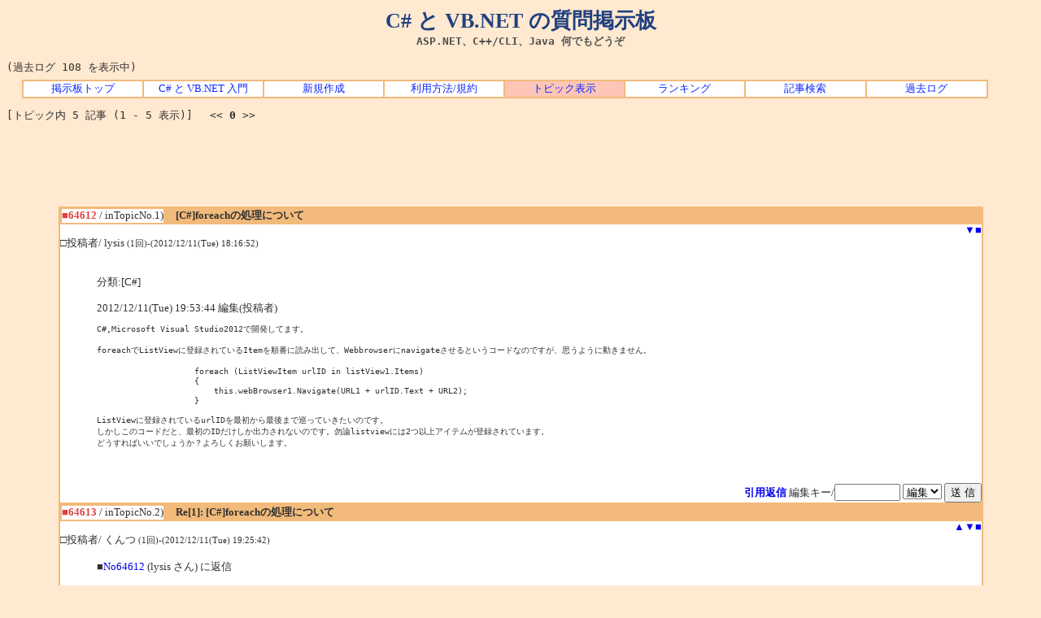

--- FILE ---
content_type: text/html; charset=shift_jis
request_url: http://bbs.wankuma.com/index.cgi?mode=al2&namber=64612&space=0&KLOG=108
body_size: 20006
content:
<!DOCTYPE HTML PUBLIC "-//W3C//DTD HTML 4.01 Transitional//EN">

<html lang="ja-JP">
	<head>
		<meta http-equiv="Content-type" content="text/html; charset=Shift_JIS">
		<meta http-equiv="Content-Style-Type" content="text/css">
		<meta http-equiv="Content-Script-Type" content="text/javascript">
		<meta name="keywords" content="C#,VB,NET,ASP,掲示板,質問">
		<meta name="description" content="C#, VB.NET, ASP.NET, C++/CLI, Java, VB6 などのプログラミングに関する質問、または Windows や SQL Server などの質問を投稿できます。">
		<link rel="stylesheet" type="text/css" href="http://bbs.wankuma.com/style.css">
		<link rel="alternate" type="application/rss+xml" href="http://feeds2.feedburner.com/csvb-bbs">
		<link rel="start" href="http://bbs.wankuma.com/">
		<link rev="made" href="http://blogs.wankuma.com/jeanne/contact.aspx">
		<title>Re[2]: [C#]foreachの処理について</title>
	</head>

	<body>
		<div id="top">
			<h1>C# と VB.NET の質問掲示板</h1>
			<h2>ASP.NET、C++/CLI、Java 何でもどうぞ</h2>
			<h3><a href="http://jeanne.wankuma.com/">C# と VB.NET の入門サイト</a></h3>
			<h4>Re[2]: [C#]foreachの処理について</h4>
		</div>

<br>(過去ログ 108 を表示中)	<div class="menu">
		<table cellspacing="2" summary="トップ メニュー">
			<tbody>
				<tr>
					<td><a href="http://bbs.wankuma.com/">掲示板トップ</a></td>
					<td><a href="http://jeanne.wankuma.com/">C# と VB.NET 入門</a></td>
					<td><a href="./index.cgi?mode=new&KLOG=108">新規作成</a></td>
					<td><a href="./index.cgi?mode=man&KLOG=108">利用方法/規約</a></td>
					
					
					<td class="current_tab"><a href="http://bbs.wankuma.com/">トピック表示</a></td>
					<td><a href="./index.cgi?mode=ran&KLOG=108">ランキング</a></td>
					
					<td><a href="./search.cgi">記事検索</a></td>
					<td><a href="./search.cgi?mode=log&KLOG=108">過去ログ</a></td>
				</tr>
			</tbody>
		</table>
	</div>

<p>[トピック内 5 記事 (1 - 5 表示)]　
&lt;&lt;
<strong>0</strong>
&gt;&gt;<br></p>
<div class="adsense-top">
<script type="text/javascript"><!--
google_ad_client = "pub-2766973820374598";
/* Bbs.Top.Text.728x90 */
google_ad_slot = "0994649078";
google_ad_width = 728;
google_ad_height = 90;
//-->
</script>
<script type="text/javascript"
src="http://pagead2.googlesyndication.com/pagead/show_ads.js">
</script>
</div>
<a name="1"></a>
<table style="border-top:solid 1px #F2BA7B; border-right:solid 2px #F2BA7B; border-bottom:solid 1px #F2BA7B; border-left:solid 2px #F2BA7B" align="center" width="90%" bgcolor="#FFFFFF" border="0" bordercolor="#F2BA7B" cellspacing="0" cellpadding="0">
  <tbody>
    <tr>
      <td>
        
        <table class="post" border="1" cellspacing="0" cellpadding="0" width="100%" bordercolor="#F2BA7B">
          <tbody>
            <tr>
              <td width="1%" nowrap><strong><font color="#E04040">■64612</font></strong> / inTopicNo.1)</td>
              <td bgcolor="#F2BA7B">　<strong><font color="#303030">[C#]foreachの処理について</font></strong></td>
            </tr>
          </tbody>
        </table>

        <div align="right">&nbsp;&nbsp;<a href="#2">▼</a><a href="#1">■</a></div>
        □投稿者/ lysis <small>(1回)-(2012/12/11(Tue) 18:16:52) <br></small>

        <div style="margin:1em 1em 1em 3em">
          <table>
            <tbody>
              <tr>
                <td align="center"></td>
                <td><font color="#303030"><!--C--><br>分類:[C#]　<br><br>2012/12/11(Tue) 19:53:44 編集(投稿者)

<pre><pre>C#,Microsoft Visual Studio2012で開発してます。

foreachでListViewに登録されているItemを順番に読み出して、Webbrowserにnavigateさせるというコードなのですが、思うように動きません。

                    foreach (ListViewItem urlID in listView1.Items)
                    {
                        this.webBrowser1.Navigate(URL1 + urlID.Text + URL2);
                    }

ListViewに登録されているurlIDを最初から最後まで巡っていきたいのです。
しかしこのコードだと、最初のIDだけしか出力されないのです。勿論listviewには2つ以上アイテムが登録されています。
どうすればいいでしょうか？よろしくお願いします。</pre></pre><br></td>
              </tr>
            </tbody>
          </table>
        </div>

        <div align="right"></div>
      </td>
    </tr>

    

    <tr>
<form action="./index.cgi" method=POST>
<td align="right"><a href="./index.cgi?mode=al2&mo=64612&amp;namber=64612&space=0&amp;page=0&KLOG=108#F"><b>引用返信</b></a>

<input type=hidden name=del value=64612><input type=hidden name=no value=0>
<input type=hidden name=KLOG value=108>

編集キー/<input type=password name=delkey size=8>
<select name=mode>
<option value=nam>編集
<!-- <option value=key>削除 -->
</select>
<input type=submit value="送 信">
</td></form></tr></table>

<a name="2"></a>
<table style="border-top:solid 1px #F2BA7B; border-right:solid 2px #F2BA7B; border-bottom:solid 1px #F2BA7B; border-left:solid 2px #F2BA7B" align="center" width="90%" bgcolor="#FFFFFF" border="0" bordercolor="#F2BA7B" cellspacing="0" cellpadding="0">
  <tbody>
    <tr>
      <td>
        
        <table class="post" border="1" cellspacing="0" cellpadding="0" width="100%" bordercolor="#F2BA7B">
          <tbody>
            <tr>
              <td width="1%" nowrap><strong><font color="#E04040">■64613</font></strong> / inTopicNo.2)</td>
              <td bgcolor="#F2BA7B">　<strong><font color="#303030">Re[1]: [C#]foreachの処理について</font></strong></td>
            </tr>
          </tbody>
        </table>

        <div align="right"><a href="#1">▲<a href="#3">▼<a href="#1">■</a></div>
        □投稿者/ くんつ <small>(1回)-(2012/12/11(Tue) 19:25:42) <br></small>

        <div style="margin:1em 1em 1em 3em">
          <table>
            <tbody>
              <tr>
                <td align="center"></td>
                <td><font color="#303030"><!--C-->■<a href="./index.cgi?mode=red&amp;namber=64612&KLOG=108" target=>No64612</a> (lysis さん) に返信<br><br><font color=#008080>&gt; ListViewに登録されているurlIDを最初から最後まで巡っていきたいのです。</font><br><br>urlIDとは何のことですか？ListViewItemのTextのことですか？<br><br><font color=#008080>&gt; しかしこのコードだと、最初のIDだけしか出力されないのです。勿論listviewには2つ以上アイテムが登録されています。</font><br><br>出力されないとはどういう意味ですか？webBrowser1にNavigateされないということですか？<br>そもそも、foreachでwebBrowser1にNavigateすることで、どのような動作を期待しているのでしょうか？<br>（残念ながら、ちょっと想像がつきません。）<br></td>
              </tr>
            </tbody>
          </table>
        </div>

        <div align="right"></div>
      </td>
    </tr>

    

    <tr>
<form action="./index.cgi" method=POST>
<td align="right"><a href="./index.cgi?mode=al2&mo=64613&amp;namber=64612&space=15&amp;page=0&KLOG=108#F"><b>引用返信</b></a>

<input type=hidden name=del value=64613><input type=hidden name=no value=0>
<input type=hidden name=KLOG value=108>

編集キー/<input type=password name=delkey size=8>
<select name=mode>
<option value=nam>編集
<!-- <option value=key>削除 -->
</select>
<input type=submit value="送 信">
</td></form></tr></table>

<a name="3"></a>
<table style="border-top:solid 1px #F2BA7B; border-right:solid 2px #F2BA7B; border-bottom:solid 1px #F2BA7B; border-left:solid 2px #F2BA7B" align="center" width="90%" bgcolor="#FFFFFF" border="0" bordercolor="#F2BA7B" cellspacing="0" cellpadding="0">
  <tbody>
    <tr>
      <td>
        
        <table class="post" border="1" cellspacing="0" cellpadding="0" width="100%" bordercolor="#F2BA7B">
          <tbody>
            <tr>
              <td width="1%" nowrap><strong><font color="#E04040">■64614</font></strong> / inTopicNo.3)</td>
              <td bgcolor="#F2BA7B">　<strong><font color="#303030">Re[1]: [C#]foreachの処理について</font></strong></td>
            </tr>
          </tbody>
        </table>

        <div align="right"><a href="#2">▲<a href="#4">▼<a href="#1">■</a></div>
        □投稿者/ 魔界の仮面弁士 <small>(108回)-(2012/12/11(Tue) 19:35:44) <br></small>

        <div style="margin:1em 1em 1em 3em">
          <table>
            <tbody>
              <tr>
                <td align="center"></td>
                <td><font color="#303030"><!--C--><pre>■<a href="./index.cgi?mode=red&amp;namber=64612&KLOG=108" target=>No64612</a> (lysis さん) に返信
<font color=#008080>&gt; foreachでListViewに登録されているItemを順番に読み出して、</font>
<font color=#008080>&gt; Webbrowserにnavigateさせるというコードなのですが、思うように動きません。</font>
もう少し『具体的』に書いて頂けると、状況を想像しやすいです。


<font color=#008080>&gt; this.webBrowser1.Navigate(URL1 + listviewitm.Text + URL2);</font>
変数 URL1 や URL2 は実際には「URL」ではなく、「URL の一部分」なのでしょうか。

「URL1 + listviewitm.Text + URL2」は、具体的にはどのような文字列を返しますか?



<font color=#008080>&gt; ListViewに登録されているurlIDを最初から最後まで巡っていきたいのです。</font>

urlID というのが何を意味するのか分かりませんが、たとえば、

　URL1 = &quot;<a href=http://example.com/urlID=&quot;; target=>http://example.com/urlID=&quot;;</a>
　URL2 = &quot;&amp;key=1234&quot;;

　listView1 =
　　&quot;abcd&quot;
　　&quot;wxyz&quot;
　　&quot;9999&quot;

のように登録されていて、それを
　url = &quot;<a href=http://example.com/urlID=abcd;wxyz;9999&amp;key=1234&quot;; target=>http://example.com/urlID=abcd;wxyz;9999&amp;key=1234&quot;;</a>
のように指定したいという意味なら、下記のように書けます。

  private void button1_Click(object sender, EventArgs e)
  {
    string URL1 = @&quot;<a href=http://example.com/urlID=&quot;; target=>http://example.com/urlID=&quot;;</a>
    string URL2 = @&quot;&amp;key=1234&quot;;

    string urlID = String.Join(&quot;;&quot;,
                from ListViewItem li in listView1.Items
                select li.Text);

    Uri url = new Uri(URL1 + urlID + URL2);

    webBrowser1.Navigate(url);
  }

-----------------------

あるいはアイテムが 3 つあって、それを 3 つの WebBrowser で開かせたいなら
たとえばこんな感じ。

  // ListView と Button と TabControl を貼っておく

  private void Form1_Load(object sender, EventArgs e)
  {
      listView1.Items.Clear();
      listView1.Items.Add(&quot;<a href=http://www.google.com/&quot; target=>http://www.google.com/&quot;</a>);
      listView1.Items.Add(&quot;<a href=http://www.yahoo.co.jp/&quot; target=>http://www.yahoo.co.jp/&quot;</a>);
      listView1.Items.Add(&quot;<a href=http://www.bing.com/&quot; target=>http://www.bing.com/&quot;</a>);
  }

  private void button1_Click(object sender, EventArgs e)
  {
      tabControl1.TabPages.Clear();
      foreach (ListViewItem li in listView1.Items)
      {
          WebBrowser wb = new WebBrowser() { Dock = DockStyle.Fill};
          TabPage page = new TabPage(&quot;loading...&quot;);
          page.Controls.Add(wb);
          wb.DocumentTitleChanged += wb_DocumentTitleChanged;

          //var url = URL1 + li.Text + URL2;
          var url = li.Text;
          wb.Navigate(url);

          tabControl1.TabPages.Add(page);
      }
  }

  void wb_DocumentTitleChanged(object sender, EventArgs e)
  {
      WebBrowser wb = (WebBrowser)sender;
      TabPage page = (TabPage)wb.Parent;
      page.Text = wb.DocumentTitle;
  }



-----------------------

あるいは 1 つの WebBrowser で連続的に開かせるなら…。

  // ListView と Button と WebBrowser を貼っておく

  private void Form1_Load(object sender, EventArgs e)
  {
      listView1.Items.Clear();
      listView1.Items.Add(&quot;<a href=http://www.google.com/&quot; target=>http://www.google.com/&quot;</a>);
      listView1.Items.Add(&quot;<a href=http://www.yahoo.co.jp/&quot; target=>http://www.yahoo.co.jp/&quot;</a>);
      listView1.Items.Add(&quot;<a href=http://www.bing.com/&quot; target=>http://www.bing.com/&quot;</a>);
  }

  IEnumerator&lt;ListViewItem&gt; items = null;

  private void webBrowser1_DocumentCompleted(object sender, WebBrowserDocumentCompletedEventArgs e)
  {
      NavigateNext();
  }

  private void button1_Click(object sender, EventArgs e)
  {
      items = listView1.Items.OfType&lt;ListViewItem&gt;().GetEnumerator();
      NavigateNext();
  }

  void NavigateNext()
  {
      if (items == null) return;

      if (items.MoveNext())
      {
          ListViewItem li = items.Current;

          //var url = URL1 + li.Text + URL2;
          var url = li.Text;
          webBrowser1.Navigate(url);
      }
      else
      {
          items = null;
      }
  }</pre><br></td>
              </tr>
            </tbody>
          </table>
        </div>

        <div align="right"></div>
      </td>
    </tr>

    

    <tr>
<form action="./index.cgi" method=POST>
<td align="right"><a href="./index.cgi?mode=al2&mo=64614&amp;namber=64612&space=15&amp;page=0&KLOG=108#F"><b>引用返信</b></a>

<input type=hidden name=del value=64614><input type=hidden name=no value=0>
<input type=hidden name=KLOG value=108>

編集キー/<input type=password name=delkey size=8>
<select name=mode>
<option value=nam>編集
<!-- <option value=key>削除 -->
</select>
<input type=submit value="送 信">
</td></form></tr></table>

<a name="4"></a>
<table style="border-top:solid 1px #F2BA7B; border-right:solid 2px #F2BA7B; border-bottom:solid 1px #F2BA7B; border-left:solid 2px #F2BA7B" align="center" width="90%" bgcolor="#FFFFFF" border="0" bordercolor="#F2BA7B" cellspacing="0" cellpadding="0">
  <tbody>
    <tr>
      <td>
        
        <table class="post" border="1" cellspacing="0" cellpadding="0" width="100%" bordercolor="#F2BA7B">
          <tbody>
            <tr>
              <td width="1%" nowrap><strong><font color="#E04040">■64615</font></strong> / inTopicNo.4)</td>
              <td bgcolor="#F2BA7B">　<strong><font color="#303030">Re[1]: [C#]foreachの処理について</font></strong></td>
            </tr>
          </tbody>
        </table>

        <div align="right"><a href="#3">▲<a href="#5">▼<a href="#1">■</a></div>
        □投稿者/ ヴァン <small>(19回)-(2012/12/11(Tue) 19:57:41) <br></small>

        <div style="margin:1em 1em 1em 3em">
          <table>
            <tbody>
              <tr>
                <td align="center"></td>
                <td><font color="#303030"><!--C-->こんにちは。<br><br>せめて受信完了まで待ってあげた方がいいと思いますが．．．<br><br>■<a href="./index.cgi?mode=red&amp;namber=64612&KLOG=108" target=>No64612</a> (lysis さん) に返信<br><font color=#008080>&gt; 2012/12/11(Tue) 19:53:44 編集(投稿者)</font><br><font color=#008080>&gt; </font><br><font color=#008080>&gt; C#,Microsoft Visual Studio2012で開発してます。</font><br><font color=#008080>&gt; </font><br><font color=#008080>&gt; foreachでListViewに登録されているItemを順番に読み出して、Webbrowserにnavigateさせるというコードなのですが、思うように動きません。</font><br><font color=#008080>&gt; </font><br><font color=#008080>&gt;                     foreach (ListViewItem urlID in listView1.Items)</font><br><font color=#008080>&gt;                     {</font><br><font color=#008080>&gt;                         this.webBrowser1.Navigate(URL1 + urlID.Text + URL2);</font><br><font color=#008080>&gt;                     }</font><br><font color=#008080>&gt; </font><br><font color=#008080>&gt; ListViewに登録されているurlIDを最初から最後まで巡っていきたいのです。</font><br><font color=#008080>&gt; しかしこのコードだと、最初のIDだけしか出力されないのです。勿論listviewには2つ以上アイテムが登録されています。</font><br><font color=#008080>&gt; どうすればいいでしょうか？よろしくお願いします。</font><br></td>
              </tr>
            </tbody>
          </table>
        </div>

        <div align="right"></div>
      </td>
    </tr>

    

    <tr>
<form action="./index.cgi" method=POST>
<td align="right"><a href="./index.cgi?mode=al2&mo=64615&amp;namber=64612&space=15&amp;page=0&KLOG=108#F"><b>引用返信</b></a>

<input type=hidden name=del value=64615><input type=hidden name=no value=0>
<input type=hidden name=KLOG value=108>

編集キー/<input type=password name=delkey size=8>
<select name=mode>
<option value=nam>編集
<!-- <option value=key>削除 -->
</select>
<input type=submit value="送 信">
</td></form></tr></table>

<a name="5"></a>
<table style="border-top:solid 1px #F2BA7B; border-right:solid 2px #F2BA7B; border-bottom:solid 1px #F2BA7B; border-left:solid 2px #F2BA7B" align="center" width="90%" bgcolor="#FFFFFF" border="0" bordercolor="#F2BA7B" cellspacing="0" cellpadding="0">
  <tbody>
    <tr>
      <td>
        
        <table class="post" border="1" cellspacing="0" cellpadding="0" width="100%" bordercolor="#F2BA7B">
          <tbody>
            <tr>
              <td width="1%" nowrap><strong><font color="#E04040">■64619</font></strong> / inTopicNo.5)</td>
              <td bgcolor="#F2BA7B">　<strong><font color="#303030">Re[2]: [C#]foreachの処理について</font></strong></td>
            </tr>
          </tbody>
        </table>

        <div align="right"><a href="#4">▲<a href="#6">▼<a href="#1">■</a></div>
        □投稿者/ lysis <small>(2回)-(2012/12/11(Tue) 22:52:59) <br></small>

        <div style="margin:1em 1em 1em 3em">
          <table>
            <tbody>
              <tr>
                <td align="center"></td>
                <td><font color="#303030"><!--C-->解決しました。皆さん、ありがとうございました。<br>魔界の仮面弁士さんの WebBrowser で連続的にURLを開かせるコードを使わせて頂きました。<br>今後、分かりやすい質問を心がけます。<br></td>
              </tr>
            </tbody>
          </table>
        </div>

        <div align="right"><span style="color:#FF0000">解決済み</span></div>
      </td>
    </tr>

    

    <tr>
<form action="./index.cgi" method=POST>
<td align="right"><a href="./index.cgi?mode=al2&mo=64619&amp;namber=64612&space=30&amp;page=0&KLOG=108#F"><b>引用返信</b></a>

<input type=hidden name=del value=64619><input type=hidden name=no value=0>
<input type=hidden name=KLOG value=108>

編集キー/<input type=password name=delkey size=8>
<select name=mode>
<option value=nam>編集
<!-- <option value=key>削除 -->
</select>
<input type=submit value="送 信">
</td></form></tr></table>

</center><p></p>
<center><strong>
</strong><br>トピック内ページ移動 / &lt;&lt;
<strong>0</strong>
&gt;&gt;<br><br><a name=F><table width="90%" align=center>
<tr><th bgcolor=#F2BA7B>このトピックに書きこむ</th></tr></table></a></center>
</center><center><h3>過去ログには書き込み不可</h3></center><div class="adsense-bottom">
<script type="text/javascript"><!--
google_ad_client = "pub-2766973820374598";
/* Bbs.Bottom.Text.336x280 */
google_ad_slot = "2551043367";
google_ad_width = 336;
google_ad_height = 280;
//-->
</script>
<script type="text/javascript"
src="http://pagead2.googlesyndication.com/pagead/show_ads.js">
</script>
</div>


		<div align="right">
			<form action="./index.cgi" method="POST"><input type=hidden name=no value=0>
<input type=hidden name=KLOG value=108>

			<p>
					        <input type="hidden" name="mode" value="del">
					管理者用 <input type="password" name="pass" size="18">
					<input type="submit" value="ログイン">
				</p>
			</form>
		</div>

		<div align="center">
			<p>- <a href="http://www.cj-c.com/">Child Tree</a> -</p>
		</div>

<script type="text/javascript">
var gaJsHost = (("https:" == document.location.protocol) ? "https://ssl." : "http://www.");
document.write(unescape("%3Cscript src='" + gaJsHost + "google-analytics.com/ga.js' type='text/javascript'%3E%3C/script%3E"));
</script>
<script type="text/javascript">
try {
var pageTracker = _gat._getTracker("UA-4344674-2");
pageTracker._trackPageview();
} catch(err) {}</script>

	</body>
</html>


--- FILE ---
content_type: text/html; charset=utf-8
request_url: https://www.google.com/recaptcha/api2/aframe
body_size: 266
content:
<!DOCTYPE HTML><html><head><meta http-equiv="content-type" content="text/html; charset=UTF-8"></head><body><script nonce="zCfwoIhmH1A6KPw25tD22A">/** Anti-fraud and anti-abuse applications only. See google.com/recaptcha */ try{var clients={'sodar':'https://pagead2.googlesyndication.com/pagead/sodar?'};window.addEventListener("message",function(a){try{if(a.source===window.parent){var b=JSON.parse(a.data);var c=clients[b['id']];if(c){var d=document.createElement('img');d.src=c+b['params']+'&rc='+(localStorage.getItem("rc::a")?sessionStorage.getItem("rc::b"):"");window.document.body.appendChild(d);sessionStorage.setItem("rc::e",parseInt(sessionStorage.getItem("rc::e")||0)+1);localStorage.setItem("rc::h",'1769174852225');}}}catch(b){}});window.parent.postMessage("_grecaptcha_ready", "*");}catch(b){}</script></body></html>